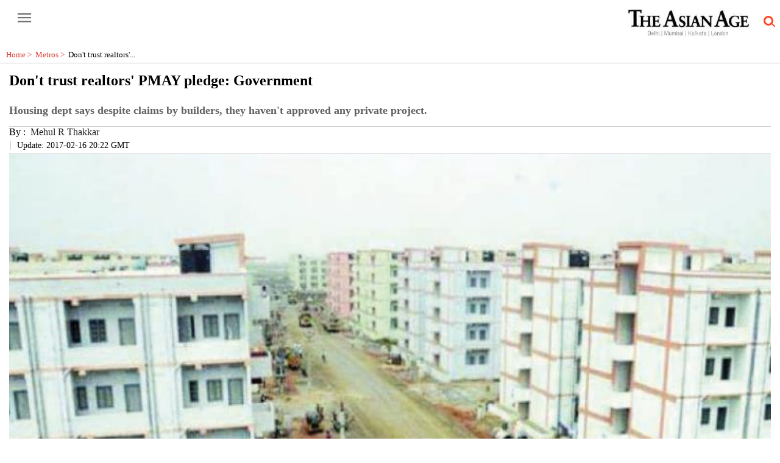

--- FILE ---
content_type: text/html; charset=utf-8
request_url: https://www.asianage.com/amp/metros/mumbai/170217/dont-trust-realtors-pmay-pledge-government.html
body_size: 15283
content:
<!DOCTYPE html><html amp lang="en" transformed="self;v=1" i-amphtml-layout="" i-amphtml-no-boilerplate=""><head><meta charset="utf-8"><link rel="preconnect" href="https://cdn.ampproject.org"><link rel="canonical" href="https://www.asianage.com/metros/mumbai/170217/dont-trust-realtors-pmay-pledge-government.html" itemprop="mainEntityOfPage"><meta name="viewport" content="width=device-width,minimum-scale=1,initial-scale=1"><meta http-equiv="X-UA-Compatible" content="IE=Edge"><meta name="format-detection" content="telephone=no"><meta name="HandheldFriendly" content="True"><link rel="shortcut icon" href="/images/ico/favicon.ico" type="image/x-icon"><meta name="apple-mobile-web-app-title" content="Don't trust realtors' PMAY pledge: Government"><meta name="application-name" content="asian"><meta name="robots" content="max-image-preview:large"><meta name="image" content="https://s3.ap-southeast-1.amazonaws.com/images.asianage.com/images/aa-Cover-84j44bm9cm4uh3sjg6ec7v7231-20170217015159.Medi.jpeg"><meta name="original-source" content="https://www.asianage.com/metros/mumbai/170217/dont-trust-realtors-pmay-pledge-government.html"><link rel="preload" as="image" href="https://s3.ap-southeast-1.amazonaws.com/images.asianage.com/images/aa-Cover-84j44bm9cm4uh3sjg6ec7v7231-20170217015159.Medi.jpeg"><title>Don't trust realtors' PMAY pledge: Government</title><meta name="author" content="Mehul R Thakkar"><meta name="description" content="Housing dept says despite claims by builders, they haven't approved any private project."><meta name="keywords" content="PMAY, Pradhan Mantri Awas Yojana, Narendra Modi, Mhada"><meta name="news_keywords" content="PMAY, Pradhan Mantri Awas Yojana, Narendra Modi, Mhada"><meta property="article:published_time" content="2017-02-17T01:52:23+05:30"><meta property="article:modified_time" content="2017-04-18T06:50:03+05:30"><meta property="article:updated_time" content="2017-04-18T06:50:03+05:30"><meta property="article:section" content="Metros"><meta property="article:tag" content="PMAY"><meta property="article:tag" content="Narendra Modi"><meta property="article:tag" content="Mhada"><meta property="article:tag" content="Pradhan Mantri Awas Yojana"><meta name="google" content="notranslate"><meta http-equiv="Content-Language" content="en"><meta property="og:locale" content="en_IN"><meta name="copyright" content="The Asian Age"><meta property="og:title" content="Don't trust realtors' PMAY pledge: Government | Don't trust realtors' PMAY pledge: Government"><meta property="og:description" content="Housing dept says despite claims by builders, they haven't approved any private project."><meta property="og:url" content="https://www.asianage.com/metros/mumbai/170217/dont-trust-realtors-pmay-pledge-government.html"><meta property="og:type" content="article"><meta property="og:image" content="https://s3.ap-southeast-1.amazonaws.com/images.asianage.com/images/aa-Cover-84j44bm9cm4uh3sjg6ec7v7231-20170217015159.Medi.jpeg"><meta property="og:author" content="Mehul R Thakkar"><meta property="og:image:width" content="1500"><meta property="og:image:height" content="900"><meta name="twitter:card" content="summary_large_image"><meta name="twitter:title" content="Don't trust realtors' PMAY pledge: Government"><meta name="twitter:description" content="Housing dept says despite claims by builders, they haven't approved any private project."><meta name="twitter:image" content="https://s3.ap-southeast-1.amazonaws.com/images.asianage.com/images/aa-Cover-84j44bm9cm4uh3sjg6ec7v7231-20170217015159.Medi.jpeg"><meta name="twitter:url" content="https://www.asianage.com/metros/mumbai/170217/dont-trust-realtors-pmay-pledge-government.html"><meta property="article:tag" content="PMAY,Narendra Modi,Mhada,Pradhan Mantri Awas Yojana"><meta property="og:site_name" content="asian"><script async type="module" src="https://cdn.ampproject.org/v0.mjs" crossorigin="anonymous"></script><script async nomodule src="https://cdn.ampproject.org/v0.js" crossorigin="anonymous"></script><script async="" type="module" custom-element="amp-analytics" src="https://cdn.ampproject.org/v0/amp-analytics-0.1.mjs" crossorigin="anonymous"></script><script async="" nomodule custom-element="amp-analytics" src="https://cdn.ampproject.org/v0/amp-analytics-0.1.js" crossorigin="anonymous"></script><script async="" type="module" custom-element="amp-iframe" src="https://cdn.ampproject.org/v0/amp-iframe-0.1.mjs" crossorigin="anonymous"></script><script async="" nomodule custom-element="amp-iframe" src="https://cdn.ampproject.org/v0/amp-iframe-0.1.js" crossorigin="anonymous"></script><script async="" type="module" custom-element="amp-sidebar" src="https://cdn.ampproject.org/v0/amp-sidebar-0.1.mjs" crossorigin="anonymous"></script><script async="" nomodule custom-element="amp-sidebar" src="https://cdn.ampproject.org/v0/amp-sidebar-0.1.js" crossorigin="anonymous"></script><script async="" type="module" custom-element="amp-fit-text" src="https://cdn.ampproject.org/v0/amp-fit-text-0.1.mjs" crossorigin="anonymous"></script><script async="" nomodule custom-element="amp-fit-text" src="https://cdn.ampproject.org/v0/amp-fit-text-0.1.js" crossorigin="anonymous"></script><script async="" type="module" custom-element="amp-carousel" src="https://cdn.ampproject.org/v0/amp-carousel-0.1.mjs" crossorigin="anonymous"></script><script async="" nomodule custom-element="amp-carousel" src="https://cdn.ampproject.org/v0/amp-carousel-0.1.js" crossorigin="anonymous"></script><script async="" type="module" custom-element="amp-ad" src="https://cdn.ampproject.org/v0/amp-ad-0.1.mjs" crossorigin="anonymous"></script><script async="" nomodule custom-element="amp-ad" src="https://cdn.ampproject.org/v0/amp-ad-0.1.js" crossorigin="anonymous"></script><script async="" type="module" custom-element="amp-video" src="https://cdn.ampproject.org/v0/amp-video-0.1.mjs" crossorigin="anonymous"></script><script async="" nomodule custom-element="amp-video" src="https://cdn.ampproject.org/v0/amp-video-0.1.js" crossorigin="anonymous"></script><script async="" type="module" custom-element="amp-youtube" src="https://cdn.ampproject.org/v0/amp-youtube-0.1.mjs" crossorigin="anonymous"></script><script async="" nomodule custom-element="amp-youtube" src="https://cdn.ampproject.org/v0/amp-youtube-0.1.js" crossorigin="anonymous"></script><script async="" type="module" custom-element="amp-form" src="https://cdn.ampproject.org/v0/amp-form-0.1.mjs" crossorigin="anonymous"></script><script async="" nomodule custom-element="amp-form" src="https://cdn.ampproject.org/v0/amp-form-0.1.js" crossorigin="anonymous"></script><script async="" type="module" custom-element="amp-twitter" src="https://cdn.ampproject.org/v0/amp-twitter-0.1.mjs" crossorigin="anonymous"></script><script async="" nomodule custom-element="amp-twitter" src="https://cdn.ampproject.org/v0/amp-twitter-0.1.js" crossorigin="anonymous"></script><script async="" type="module" custom-element="amp-instagram" src="https://cdn.ampproject.org/v0/amp-instagram-0.1.mjs" crossorigin="anonymous"></script><script async="" nomodule custom-element="amp-instagram" src="https://cdn.ampproject.org/v0/amp-instagram-0.1.js" crossorigin="anonymous"></script><script async="" type="module" custom-element="amp-lightbox" src="https://cdn.ampproject.org/v0/amp-lightbox-0.1.mjs" crossorigin="anonymous"></script><script async="" nomodule custom-element="amp-lightbox" src="https://cdn.ampproject.org/v0/amp-lightbox-0.1.js" crossorigin="anonymous"></script><script type="application/ld+json">   {
    "@context" : "https://schema.org",
    "@type" : "Article",
    "name" : "asian",  "author" : [{"@type" : "Person","name" : "Mehul R Thakkar","url" : "https://www.asianage.com/columnist/mehul-r-thakkar","jobTitle" : "Editor","image"  : { "@context" : "https://schema.org",  "@type" : "ImageObject",  "contentUrl" : "/images/authorplaceholder.jpg?type=1&v=2"},"sameAs" : []}],
    "datePublished" : "2017-02-17T01:52:23+05:30",
    "dateModified" : "2017-04-18T06:50:03+05:30",
    "keywords" : "PMAY, Pradhan Mantri Awas Yojana, Narendra Modi, Mhada", "interactivityType":"mixed","alternativeHeadline":"Don't trust realtors' PMAY pledge: Government | Don't trust realtors' PMAY pledge: Government",
    "inLanguage" : "en",
    "headline" : "Don't trust realtors' PMAY pledge: Government",
     "image" : {
      "@context" : "https://schema.org",
      "@type" : "ImageObject",
      "contentUrl" : "https://s3.ap-southeast-1.amazonaws.com/images.asianage.com/images/aa-Cover-84j44bm9cm4uh3sjg6ec7v7231-20170217015159.Medi.jpeg?width=1500&height=900",
      "height": 900,
      "width" : 1500,
      "url" : "https://s3.ap-southeast-1.amazonaws.com/images.asianage.com/images/aa-Cover-84j44bm9cm4uh3sjg6ec7v7231-20170217015159.Medi.jpeg?width=1500&height=900"
     }, "articleSection" : "Metros",
    "articleBody" : "Mumbai: The state housing department has appealed to the general public to not fall for advertisements by several private developers claiming to be selling homes under the central government&rsquo;s Pradhan Mantri Awas Yojana (PMAY) and promising a subsidy under Prime Minister Narendra Modi&rsquo;s pet project. A state housing department said that there are still a few developers who are claiming to sell homes under PMAY but &ldquo;we have till date not approved any private project&rdquo;.  The state housing department has claimed that it has instead sought a clarification from the central government on the issue of executing public private partnership (PPP) projects under PMAY where dealing with private developers is involved.  &ldquo;There have been various advertisements by a few developers who are claiming to be selling homes under PMAY. Any buyer should not entertain such offers and get in touch with Maharashtra Housing and Area Development Authority (Mhada) to verify the authenticity of such claims,&rdquo; said a housing department official.  PMAY is mooted to meet the target of &lsquo;Housing For All By 2022&rsquo;. This benefit is aimed at first-time homebuyers and the subsidy will be granted to those who fall under the Economically Weaker Section (EWS) category and whose family income does not exceed Rs 25,000 per month.  However, despite several developers putting out advertisements claiming to sell homes under PMAY, the state government has failed to take any action on the same. &ldquo;Mhada or housing department are not competent authority to take action against anyone on the same. We have sought clarification on the same from the Central government on the same,&rdquo; the housing department official said.  Recently, Mhada, which is the nodal agency of PMAY in the state, also suspended online application forms of PMAY because several groups of people, in the name of the housing authority, were charging money to make application forms of PMAY available.    The proposed scheme for the state comes under affordable housing partnership initiated with public and private sectors to grant subsidy in monetary terms but up to Rs 2.5 lakh. Lastly, the Centre has mooted subsidy to individuals for constructing their own houses where such individuals can avail monetary assistance up to Rs 1.5 lakh.",
    "description" : "Housing dept says despite claims by builders, they haven't approved any private project. ",
    "url" : "https://www.asianage.com/amp/metros/mumbai/170217/dont-trust-realtors-pmay-pledge-government.html",
    "publisher" : {
      "@type" : "Organization",
       "name" : "asian",
       "url"  : "https://www.asianage.com",
       "sameAs" : [],
       "logo" : {
          "@context" : "https://schema.org",
          "@type" : "ImageObject",
          "contentUrl" : "https://www.asianage.com/images/logo.png",
          "height": "60",
          "width" : "600",
          "name"  : "asian - Logo",
          "url" : "https://www.asianage.com/images/logo.png"
      }
     },
      "mainEntityOfPage": {
           "@type": "WebPage",
           "@id": "https://www.asianage.com/amp/metros/mumbai/170217/dont-trust-realtors-pmay-pledge-government.html"
        }
  }</script><script type="application/ld+json">   {
    "@context" : "https://schema.org",
    "@type" : "NewsArticle", "author" : [{"@type" : "Person","name" : "Mehul R Thakkar","url" : "https://www.asianage.com/columnist/mehul-r-thakkar","jobTitle" : "Editor","image"  : { "@context" : "https://schema.org",  "@type" : "ImageObject",  "contentUrl" : "/images/authorplaceholder.jpg?type=1&v=2"},"sameAs" : []}],
    "datePublished" : "2017-02-17T01:52:23+05:30",
    "dateModified" : "2017-04-18T06:50:03+05:30",
    "keywords" : "PMAY, Pradhan Mantri Awas Yojana, Narendra Modi, Mhada","about": [ { "@type":"Thing","name":"PMAY"}, { "@type":"Thing","name":"Narendra Modi"}, { "@type":"Thing","name":"Mhada"}, { "@type":"Thing","name":"Pradhan Mantri Awas Yojana"}],"genre":"Metros", "interactivityType":"mixed","alternativeHeadline":"Don't trust realtors' PMAY pledge: Government | Don't trust realtors' PMAY pledge: Government",
    "inLanguage" : "en",
    "headline" : "Don't trust realtors' PMAY pledge: Government",
     "image" : {
      "@context" : "https://schema.org",
      "@type" : "ImageObject",
      "contentUrl" : "https://s3.ap-southeast-1.amazonaws.com/images.asianage.com/images/aa-Cover-84j44bm9cm4uh3sjg6ec7v7231-20170217015159.Medi.jpeg?width=1500&height=900",
      "height": 900,
      "width" : 1500,
      "url" : "https://s3.ap-southeast-1.amazonaws.com/images.asianage.com/images/aa-Cover-84j44bm9cm4uh3sjg6ec7v7231-20170217015159.Medi.jpeg?width=1500&height=900"
     }, "articleSection" : "Metros",
    "articleBody" : "Mumbai: The state housing department has appealed to the general public to not fall for advertisements by several private developers claiming to be selling homes under the central government&rsquo;s Pradhan Mantri Awas Yojana (PMAY) and promising a subsidy under Prime Minister Narendra Modi&rsquo;s pet project. A state housing department said that there are still a few developers who are claiming to sell homes under PMAY but &ldquo;we have till date not approved any private project&rdquo;.  The state housing department has claimed that it has instead sought a clarification from the central government on the issue of executing public private partnership (PPP) projects under PMAY where dealing with private developers is involved.  &ldquo;There have been various advertisements by a few developers who are claiming to be selling homes under PMAY. Any buyer should not entertain such offers and get in touch with Maharashtra Housing and Area Development Authority (Mhada) to verify the authenticity of such claims,&rdquo; said a housing department official.  PMAY is mooted to meet the target of &lsquo;Housing For All By 2022&rsquo;. This benefit is aimed at first-time homebuyers and the subsidy will be granted to those who fall under the Economically Weaker Section (EWS) category and whose family income does not exceed Rs 25,000 per month.  However, despite several developers putting out advertisements claiming to sell homes under PMAY, the state government has failed to take any action on the same. &ldquo;Mhada or housing department are not competent authority to take action against anyone on the same. We have sought clarification on the same from the Central government on the same,&rdquo; the housing department official said.  Recently, Mhada, which is the nodal agency of PMAY in the state, also suspended online application forms of PMAY because several groups of people, in the name of the housing authority, were charging money to make application forms of PMAY available.    The proposed scheme for the state comes under affordable housing partnership initiated with public and private sectors to grant subsidy in monetary terms but up to Rs 2.5 lakh. Lastly, the Centre has mooted subsidy to individuals for constructing their own houses where such individuals can avail monetary assistance up to Rs 1.5 lakh.",
    "description" : "Housing dept says despite claims by builders, they haven't approved any private project. ",
    "url" : "https://www.asianage.com/amp/metros/mumbai/170217/dont-trust-realtors-pmay-pledge-government.html",
    "publisher" : {
      "@type" : "Organization",
       "name" : "asian",
       "url"  : "https://www.asianage.com",
       "sameAs" : [],
       "logo" : {
          "@context" : "https://schema.org",
          "@type" : "ImageObject",
          "contentUrl" : "https://www.asianage.com/images/logo.png",
          "height": "60",
          "width" : "600",
          "name"  : "asian - Logo",
          "url" : "https://www.asianage.com/images/logo.png"
      }
     },
      "mainEntityOfPage": {
           "@type": "WebPage",
           "@id": "https://www.asianage.com/amp/metros/mumbai/170217/dont-trust-realtors-pmay-pledge-government.html"
        }
  }</script><script type="application/ld+json">   {
    "@context" : "https://schema.org",
    "@type" : "Organization",
    "url" : "https://www.asianage.com",
    "name" : "asian",
    "sameAs" : [], 
    "logo" : {
          "@context" : "https://schema.org",
          "@type" : "ImageObject",
          "contentUrl" : "https://www.asianage.com/images/logo.png",
          "height": "60",
          "width" : "600",
          "name"  : "asian - Logo",
          "url" : "https://www.asianage.com/images/logo.png"
    }
  }</script><script type="application/ld+json">   {
    "@context" : "https://schema.org",
    "@type" : "WebSite",
    "name" : "asian",
    "author" : {
      "@type" : "Organization",
      "name" : "asian"
    },
    "keywords" : "PMAY, Pradhan Mantri Awas Yojana, Narendra Modi, Mhada",
    "interactivityType" : "mixed",
    "inLanguage" : "",
    "headline" : "Don't trust realtors' PMAY pledge: Government",
    "copyrightHolder" : "The Asian Age",
    "image" : {
      "@context" : "https://schema.org",
      "@type" : "ImageObject",
      "contentUrl" : "https://s3.ap-southeast-1.amazonaws.com/images.asianage.com/images/aa-Cover-84j44bm9cm4uh3sjg6ec7v7231-20170217015159.Medi.jpeg",
      "height": 900,
      "width" : 1500,
      "url" : "https://s3.ap-southeast-1.amazonaws.com/images.asianage.com/images/aa-Cover-84j44bm9cm4uh3sjg6ec7v7231-20170217015159.Medi.jpeg"
     },
    "url" : "https://www.asianage.com/metros/mumbai/170217/dont-trust-realtors-pmay-pledge-government.html",
    "publisher" : {
      "@type" : "Organization",
       "name" : "asian",
       "logo" : {
          "@context" : "https://schema.org",
          "@type" : "ImageObject",
          "contentUrl" : "https://www.asianage.com/images/logo.png",
          "height": "60",
          "width" : "600",
          "name"  : "asian - Logo",
          "url" : "https://www.asianage.com/images/logo.png"
       }
     }
  }</script><script type="application/ld+json">   {
    "@context" : "https://schema.org",
    "@type" : "BreadcrumbList",
    "name" : "BreadcrumbList",
    "itemListElement": [{ "@type":"ListItem","position":"1","item":{ "@id":"https://www.asianage.com","name":"Home"}},{"@type":"ListItem","position":"2","item":{"@id":"https://www.asianage.com/metros","@type":"WebPage","name":"Metros"}},{"@type":"ListItem","position":"3","item":{"@id":"https://www.asianage.com/metros/mumbai/170217/dont-trust-realtors-pmay-pledge-government.html","@type":"WebPage","name":"Don't trust realtors' PMAY pledge: Government"}}]
  }</script><script type="application/ld+json">   {
    "@context" : "https://schema.org",
    "@type" : "SiteNavigationElement",
    "name":["India","World","Metros","Business","Opinion","Sports","Technology","Entertainment","Photos","Life","Newsmakers","Books","Science","Horoscope","Age on Sunday","Delhi Age","Mumbai Age","Decaf","Discourse","360 degree"], "url":["https://www.asianage.com/india","https://www.asianage.com/world","https://www.asianage.com/metros","https://www.asianage.com/business","https://www.asianage.com/opinion","https://www.asianage.com/sports","https://www.asianage.com/technology","https://www.asianage.com/entertainment","https://www.asianage.com/photos","https://www.asianage.com/life","https://www.asianage.com/newsmakers","https://www.asianage.com/books","https://www.asianage.com/science","https://www.asianage.com/horoscope","https://www.asianage.com/age-on-sunday","https://www.asianage.com/tabloid/delhi-age","https://www.asianage.com/tabloid/mumbai-age","https://www.asianage.com/decaf","https://www.asianage.com/discourse","https://www.asianage.com/360-degree"]
  }</script><script type="application/ld+json">   {
    "@context" : "https://schema.org",
    "@type" : "WebPage",
    "name" : "Don't trust realtors' PMAY pledge: Government",
    "description" : "Housing dept says despite claims by builders, they haven't approved any private project.",
    "keywords" : "PMAY, Pradhan Mantri Awas Yojana, Narendra Modi, Mhada",
    "inLanguage" : "en",
    "url" : "https://www.asianage.com/metros/mumbai/170217/dont-trust-realtors-pmay-pledge-government.html",
    "author" : {
      "@type" : "Person",
      "name" : "asian"
     },
      "speakable": {
          "@context": "https://schema.org",
          "@type": "SpeakableSpecification",
          "xPath": [
              "//h1/span",
              "/html/head/meta[@name='description']/@content"
          ]
    },
    "publisher" : {
      "@type" : "Organization",
       "name" : "asian",
       "url"  : "https://www.asianage.com",
       "sameAs" : [],
       "logo" : {
          "@context" : "https://schema.org",
          "@type" : "ImageObject",
          "contentUrl" : "https://www.asianage.com/images/logo.png",
          "height": "60",
          "width" : "600"
      }
     }
   }</script><style amp-boilerplate="">body{-webkit-animation:-amp-start 8s steps(1,end) 0s 1 normal both;-moz-animation:-amp-start 8s steps(1,end) 0s 1 normal both;-ms-animation:-amp-start 8s steps(1,end) 0s 1 normal both;animation:-amp-start 8s steps(1,end) 0s 1 normal both}@-webkit-keyframes -amp-start{from{visibility:hidden}to{visibility:visible}}@-moz-keyframes -amp-start{from{visibility:hidden}to{visibility:visible}}@-ms-keyframes -amp-start{from{visibility:hidden}to{visibility:visible}}@-o-keyframes -amp-start{from{visibility:hidden}to{visibility:visible}}@keyframes -amp-start{from{visibility:hidden}to{visibility:visible}}</style><noscript><style amp-boilerplate="">body{-webkit-animation:none;-moz-animation:none;-ms-animation:none;animation:none}</style></noscript><style amp-runtime i-amphtml-version="012409271652000">html{overflow-x:hidden!important}html.i-amphtml-fie{height:100%!important;width:100%!important}html:not([amp4ads]),html:not([amp4ads]) body{height:auto!important}html:not([amp4ads]) body{margin:0!important}body{-webkit-text-size-adjust:100%;-moz-text-size-adjust:100%;-ms-text-size-adjust:100%;text-size-adjust:100%}html.i-amphtml-singledoc.i-amphtml-embedded{-ms-touch-action:pan-y pinch-zoom;touch-action:pan-y pinch-zoom}html.i-amphtml-fie>body,html.i-amphtml-singledoc>body{overflow:visible!important}html.i-amphtml-fie:not(.i-amphtml-inabox)>body,html.i-amphtml-singledoc:not(.i-amphtml-inabox)>body{position:relative!important}html.i-amphtml-ios-embed-legacy>body{overflow-x:hidden!important;overflow-y:auto!important;position:absolute!important}html.i-amphtml-ios-embed{overflow-y:auto!important;position:static}#i-amphtml-wrapper{overflow-x:hidden!important;overflow-y:auto!important;position:absolute!important;top:0!important;left:0!important;right:0!important;bottom:0!important;margin:0!important;display:block!important}html.i-amphtml-ios-embed.i-amphtml-ios-overscroll,html.i-amphtml-ios-embed.i-amphtml-ios-overscroll>#i-amphtml-wrapper{-webkit-overflow-scrolling:touch!important}#i-amphtml-wrapper>body{position:relative!important;border-top:1px solid transparent!important}#i-amphtml-wrapper+body{visibility:visible}#i-amphtml-wrapper+body .i-amphtml-lightbox-element,#i-amphtml-wrapper+body[i-amphtml-lightbox]{visibility:hidden}#i-amphtml-wrapper+body[i-amphtml-lightbox] .i-amphtml-lightbox-element{visibility:visible}#i-amphtml-wrapper.i-amphtml-scroll-disabled,.i-amphtml-scroll-disabled{overflow-x:hidden!important;overflow-y:hidden!important}amp-instagram{padding:54px 0px 0px!important;background-color:#fff}amp-iframe iframe{box-sizing:border-box!important}[amp-access][amp-access-hide]{display:none}[subscriptions-dialog],body:not(.i-amphtml-subs-ready) [subscriptions-action],body:not(.i-amphtml-subs-ready) [subscriptions-section]{display:none!important}amp-experiment,amp-live-list>[update]{display:none}amp-list[resizable-children]>.i-amphtml-loading-container.amp-hidden{display:none!important}amp-list [fetch-error],amp-list[load-more] [load-more-button],amp-list[load-more] [load-more-end],amp-list[load-more] [load-more-failed],amp-list[load-more] [load-more-loading]{display:none}amp-list[diffable] div[role=list]{display:block}amp-story-page,amp-story[standalone]{min-height:1px!important;display:block!important;height:100%!important;margin:0!important;padding:0!important;overflow:hidden!important;width:100%!important}amp-story[standalone]{background-color:#000!important;position:relative!important}amp-story-page{background-color:#757575}amp-story .amp-active>div,amp-story .i-amphtml-loader-background{display:none!important}amp-story-page:not(:first-of-type):not([distance]):not([active]){transform:translateY(1000vh)!important}amp-autocomplete{position:relative!important;display:inline-block!important}amp-autocomplete>input,amp-autocomplete>textarea{padding:0.5rem;border:1px solid rgba(0,0,0,.33)}.i-amphtml-autocomplete-results,amp-autocomplete>input,amp-autocomplete>textarea{font-size:1rem;line-height:1.5rem}[amp-fx^=fly-in]{visibility:hidden}amp-script[nodom],amp-script[sandboxed]{position:fixed!important;top:0!important;width:1px!important;height:1px!important;overflow:hidden!important;visibility:hidden}
/*# sourceURL=/css/ampdoc.css*/[hidden]{display:none!important}.i-amphtml-element{display:inline-block}.i-amphtml-blurry-placeholder{transition:opacity 0.3s cubic-bezier(0.0,0.0,0.2,1)!important;pointer-events:none}[layout=nodisplay]:not(.i-amphtml-element){display:none!important}.i-amphtml-layout-fixed,[layout=fixed][width][height]:not(.i-amphtml-layout-fixed){display:inline-block;position:relative}.i-amphtml-layout-responsive,[layout=responsive][width][height]:not(.i-amphtml-layout-responsive),[width][height][heights]:not([layout]):not(.i-amphtml-layout-responsive),[width][height][sizes]:not(img):not([layout]):not(.i-amphtml-layout-responsive){display:block;position:relative}.i-amphtml-layout-intrinsic,[layout=intrinsic][width][height]:not(.i-amphtml-layout-intrinsic){display:inline-block;position:relative;max-width:100%}.i-amphtml-layout-intrinsic .i-amphtml-sizer{max-width:100%}.i-amphtml-intrinsic-sizer{max-width:100%;display:block!important}.i-amphtml-layout-container,.i-amphtml-layout-fixed-height,[layout=container],[layout=fixed-height][height]:not(.i-amphtml-layout-fixed-height){display:block;position:relative}.i-amphtml-layout-fill,.i-amphtml-layout-fill.i-amphtml-notbuilt,[layout=fill]:not(.i-amphtml-layout-fill),body noscript>*{display:block;overflow:hidden!important;position:absolute;top:0;left:0;bottom:0;right:0}body noscript>*{position:absolute!important;width:100%;height:100%;z-index:2}body noscript{display:inline!important}.i-amphtml-layout-flex-item,[layout=flex-item]:not(.i-amphtml-layout-flex-item){display:block;position:relative;-ms-flex:1 1 auto;flex:1 1 auto}.i-amphtml-layout-fluid{position:relative}.i-amphtml-layout-size-defined{overflow:hidden!important}.i-amphtml-layout-awaiting-size{position:absolute!important;top:auto!important;bottom:auto!important}i-amphtml-sizer{display:block!important}@supports (aspect-ratio:1/1){i-amphtml-sizer.i-amphtml-disable-ar{display:none!important}}.i-amphtml-blurry-placeholder,.i-amphtml-fill-content{display:block;height:0;max-height:100%;max-width:100%;min-height:100%;min-width:100%;width:0;margin:auto}.i-amphtml-layout-size-defined .i-amphtml-fill-content{position:absolute;top:0;left:0;bottom:0;right:0}.i-amphtml-replaced-content,.i-amphtml-screen-reader{padding:0!important;border:none!important}.i-amphtml-screen-reader{position:fixed!important;top:0px!important;left:0px!important;width:4px!important;height:4px!important;opacity:0!important;overflow:hidden!important;margin:0!important;display:block!important;visibility:visible!important}.i-amphtml-screen-reader~.i-amphtml-screen-reader{left:8px!important}.i-amphtml-screen-reader~.i-amphtml-screen-reader~.i-amphtml-screen-reader{left:12px!important}.i-amphtml-screen-reader~.i-amphtml-screen-reader~.i-amphtml-screen-reader~.i-amphtml-screen-reader{left:16px!important}.i-amphtml-unresolved{position:relative;overflow:hidden!important}.i-amphtml-select-disabled{-webkit-user-select:none!important;-ms-user-select:none!important;user-select:none!important}.i-amphtml-notbuilt,[layout]:not(.i-amphtml-element),[width][height][heights]:not([layout]):not(.i-amphtml-element),[width][height][sizes]:not(img):not([layout]):not(.i-amphtml-element){position:relative;overflow:hidden!important;color:transparent!important}.i-amphtml-notbuilt:not(.i-amphtml-layout-container)>*,[layout]:not([layout=container]):not(.i-amphtml-element)>*,[width][height][heights]:not([layout]):not(.i-amphtml-element)>*,[width][height][sizes]:not([layout]):not(.i-amphtml-element)>*{display:none}amp-img:not(.i-amphtml-element)[i-amphtml-ssr]>img.i-amphtml-fill-content{display:block}.i-amphtml-notbuilt:not(.i-amphtml-layout-container),[layout]:not([layout=container]):not(.i-amphtml-element),[width][height][heights]:not([layout]):not(.i-amphtml-element),[width][height][sizes]:not(img):not([layout]):not(.i-amphtml-element){color:transparent!important;line-height:0!important}.i-amphtml-ghost{visibility:hidden!important}.i-amphtml-element>[placeholder],[layout]:not(.i-amphtml-element)>[placeholder],[width][height][heights]:not([layout]):not(.i-amphtml-element)>[placeholder],[width][height][sizes]:not([layout]):not(.i-amphtml-element)>[placeholder]{display:block;line-height:normal}.i-amphtml-element>[placeholder].amp-hidden,.i-amphtml-element>[placeholder].hidden{visibility:hidden}.i-amphtml-element:not(.amp-notsupported)>[fallback],.i-amphtml-layout-container>[placeholder].amp-hidden,.i-amphtml-layout-container>[placeholder].hidden{display:none}.i-amphtml-layout-size-defined>[fallback],.i-amphtml-layout-size-defined>[placeholder]{position:absolute!important;top:0!important;left:0!important;right:0!important;bottom:0!important;z-index:1}amp-img[i-amphtml-ssr]:not(.i-amphtml-element)>[placeholder]{z-index:auto}.i-amphtml-notbuilt>[placeholder]{display:block!important}.i-amphtml-hidden-by-media-query{display:none!important}.i-amphtml-element-error{background:red!important;color:#fff!important;position:relative!important}.i-amphtml-element-error:before{content:attr(error-message)}i-amp-scroll-container,i-amphtml-scroll-container{position:absolute;top:0;left:0;right:0;bottom:0;display:block}i-amp-scroll-container.amp-active,i-amphtml-scroll-container.amp-active{overflow:auto;-webkit-overflow-scrolling:touch}.i-amphtml-loading-container{display:block!important;pointer-events:none;z-index:1}.i-amphtml-notbuilt>.i-amphtml-loading-container{display:block!important}.i-amphtml-loading-container.amp-hidden{visibility:hidden}.i-amphtml-element>[overflow]{cursor:pointer;position:relative;z-index:2;visibility:hidden;display:initial;line-height:normal}.i-amphtml-layout-size-defined>[overflow]{position:absolute}.i-amphtml-element>[overflow].amp-visible{visibility:visible}template{display:none!important}.amp-border-box,.amp-border-box *,.amp-border-box :after,.amp-border-box :before{box-sizing:border-box}amp-pixel{display:none!important}amp-analytics,amp-auto-ads,amp-story-auto-ads{position:fixed!important;top:0!important;width:1px!important;height:1px!important;overflow:hidden!important;visibility:hidden}amp-story{visibility:hidden!important}html.i-amphtml-fie>amp-analytics{position:initial!important}[visible-when-invalid]:not(.visible),form [submit-error],form [submit-success],form [submitting]{display:none}amp-accordion{display:block!important}@media (min-width:1px){:where(amp-accordion>section)>:first-child{margin:0;background-color:#efefef;padding-right:20px;border:1px solid #dfdfdf}:where(amp-accordion>section)>:last-child{margin:0}}amp-accordion>section{float:none!important}amp-accordion>section>*{float:none!important;display:block!important;overflow:hidden!important;position:relative!important}amp-accordion,amp-accordion>section{margin:0}amp-accordion:not(.i-amphtml-built)>section>:last-child{display:none!important}amp-accordion:not(.i-amphtml-built)>section[expanded]>:last-child{display:block!important}
/*# sourceURL=/css/ampshared.css*/

</style><style amp-custom="">*[data-hide-element]{display:none;}.newsSocialIcons li,.newsSocialIcons li a:hover{text-decoration:none}body{overflow-y:scroll}amp-sidebar{width:250px;padding-right:10px}.amp-sidebar-image{line-height:100px;vertical-align:middle}li{margin-bottom:10px;list-style:none}button{margin-left:20px}.header{background:#fff;height:62px}.header .topHeader{height:40px;margin-top:10px;margin-bottom:20px;position:relative}.leftmenuSec{float:left;width:12%;height:30px}.openmenu{border:0;width:60px;height:40px;margin-left:10px;background: transparent;}.openmenu.menu_bar{background:red}#sidebar .sub-cats,#sidebar .sub-cats a{font-size:13px;margin-left:10px;padding:2px;color: #222;}.amp-close-image{top:15px;left:225px;cursor:pointer;margin-left:-5px}.pull-right{float:right;margin-right:10px}.story-content .author-name{padding-left:5px;}h1.story_title{font-size:24px;text-align:left;padding:0px 5px;margin:0px;}.story-content{padding:5px 15px 0}.story-content .author-name,.story-content .story-time{display:inline-block;padding: 5px 2px;font-size: 14px;}.amp-carousel-button{visibility:visible;opacity:1;background-color: #9c27b0b8;}.newsSocialIcons{display:inline-block;text-align:right}.newsSocialIcons a{padding-right:5px;display:inline-block}.newsSocialIcons li{list-style:none;width:25px;height:25px;font-family:Oswald;text-transform:uppercase;background:0 0;opacity:1;line-height:30px;padding:0;margin:0 3px;float:left}.newsSocialIcons li a{color:#FFF;height:15px}.newsSocialIcons li a i{margin-right:4px}.newsSocialIcons li.facebook{border:0 solid #314b83;background-color:#314b83}.newsSocialIcons li.twitter{border:0 solid #0092ba;background-color:#0092ba}.newsSocialIcons li.googleplus,.newsSocialIcons li.gplus{border:0 solid #ab2b1d;background-color:#ab2b1d}.newsSocialIcons li.linkedin{border:0 solid #278cc0;background-color:#278cc0}.newsSocialIcons li.tumblr{border:0 solid #2C3C4C;background-color:#2C3C4C}.newsSocialIcons li.pinterest{border:0 solid #ae1319;background-color:#ae1319}.newsSocialIcons li.mail{border:0 solid #18AE91;background-color:#18AE91}.newsSocialIcons li.youtube{border:0 solid #e62117;background-color:#e62117}.newsSocialIcons li img{vertical-align:top}.newsSocialIcons ul{margin:0px;border-radius:5px;padding:5px;z-index:10;width:230px;float:left;clear:both}.newsSocialIcons li.whatsapp,.sticky li.whatsapp{border:0 solid #19d639;background-color:#24bc3d}.image_caption{display:block;padding:3px 10px;background:#eee;color:#747474;font-size:13px;}.pagi_wrap{position:relative}.pagi_wrap ul{margin:auto;display:block;text-align:center;width:615px;position:relative}.pagi_wrap ul li,.pagi_wrap ul li span{display:inline-block;text-align:center}.pagi_wrap ul li{margin:0 15px;position:relative}.pagi_wrap ul li.active a{cursor:default}.pagi_wrap ul li span{color:#333;vertical-align:middle;font-size:20px;line-height:45px;width:45px;height:45px;background:#dfebf9;border-radius:50%}.pagi_wrap ul li.active span{background:#ccc}#footer .footer-content{background-color:#f5f5f5;border-top:1px solid #fff;margin:0 auto;padding:0 0 2px;position:relative;padding:10px;box-sizing: border-box;}p.copyright{display:inline}#footer .powered-by-hocalwire{font-size:12px}p.powered-by-hocalwire{margin-right:10px;margin-top:0px;}.static-links.dark-bg{background:#0f0f0f;min-height:40px}.follow-us-block{padding-top:5px;text-align:left;color:#fff;padding-bottom:2px}#footer .footer-content .content-item{margin:0 auto;display:inline;padding:0;position:relative}#footer .footer-content .social_nav{position:relative;padding:0 0 0 10px;margin-top:-15px}#footer .follow-label{float:left}#footer .footer-content .social_nav li{float:right}#footer .footer-content .follow-us-links.newsSocialIcons{padding:5px}#footer .footer-legals{height:15px;padding-top:5px}#footer .footer-legals li.nav-legals{position:relative;padding-right:30px}#footer .footer-legals li{float:left;margin-right:10px}#footer .footer-legals li a{color:#000;text-decoration:none}.follow-us-links.newsSocialIcons{float:left}

amp-sidebar[side=left][open]{background:#fff}ul.menu{padding-left:0}.sub-menu .sub-cats a:before{content:"-";display:inline-block;margin-right:5px}.mobile-nav li{border-bottom:1px solid #ddd}.mobile-nav .sub-menu li:last-child{border-bottom:0}.mobile-nav li a{display:block;padding:5px 15px;font-size:16px;color:#000}.vertical-nav li{display:block;float:none;margin:0;padding:0}

.pagi_wrap,.pagi_wrap ul{width:100%;position:relative}.pagi_wrap ul{margin:auto;display:block;text-align:center}.pagi_wrap ul li,.pagi_wrap ul li span{display:inline-block;text-align:center}.pagi_wrap ul li{margin:0 15px;position:relative}.pagi_wrap ul li.active a{cursor:default}.pagi_wrap ul li span{vertical-align:middle;font-size:20px;line-height:45px;width:45px;height:45px;border-radius:50%;background:#ff1a1a;color:#fff}.icon-text{color:#222;}.page-pager .icon-text{background:#ff1a1a;padding:5px 15px;color:#fff;margin-top:10px}.pagi_wrap ul li.active span{background:#8c8484}.pagi_wrap ul li a{text-decoration:none}.breadcrumb-menu-wrapper{padding:5px 10px;background:#fff;border-bottom: 1px solid #CCC;font-size: 13px;}.icon-link{text-decoration:none;}.article_story_details p,.article_story_details ul li {font-size:17px;}a.editor-inserted-link{color: #c71b1b;text-decoration: none;}.similar_news {font-size:18px;text-align: center;color: #000;}.ads_common{margin-top:5px;margin-bottom:5px;padding:5px;overflow: hidden;border: 1px solid #CCC;background: #f1f2f3;}.ads_common_inside_post{text-align:center;}.similar_news_heading{border-bottom: 3px solid #eb6461;display: inline-block;padding: 5px;padding-right: 10px;font-size: 25px;margin: 20px 0px;}.hide{display:none;}#related_post{margin-bottom:30px;}a{color:#db3a2f;text-decoration: none;}.amp-search-form{width:100%;height:40px;position:relative;margin-top: 5px;}.amp-search-form .ampstart-input{float:right;width:70%;}.amp-search-form .ampstart-btn{float:right;width:30%;} .amp-search-form .ampstart-input input{width:95%;} .master-images amp-img,.article_story_details amp-img {max-width:100%;} .header-logo.logo {position:relative;width:200px;height:50px;margin-right:50px;} .header-logo.logo amp-img{object-fit: contain;}.custom-hide{display:none;}.ampstart-btn {padding:5px;border: none;font-size: 17px;background:#CCC;height: 31px;margin-top:3px;}.ampstart-input input {padding: 6px 5px;border: 1px solid #f1f2f3;margin-top: 2px;margin-left: 6px;font-size: 15px;}.breadcrumb-menu-wrapper {margin-top:5px;}ul.menu{padding-left:10px;}ul.menu li {border-bottom: 1px solid #969696;padding:5px;}#sidebar .sub-cats{padding: 3px 0px;border-top: 0px dotted #b5b5b5;}.tag-block {padding:0px;} .tag-block li {display: inline-block;background: #f7f7f7;padding: 5px;border: 1px solid #CCC;border-radius: 2px;margin:5px;}.ampList {vertical-align: top;border-bottom: 1px solid #CCC;padding: 5px 0px;}.ampListImage{width:30%;display: inline-block;vertical-align:top;}.ampListContent{width: 66%;padding-left: 3%;display: inline-block;}.scroll{white-space: nowrap;overflow-x: auto;padding: 0;background-color:#848383;margin-left: -1px;max-width: 650px;width: 100%;z-index: 99999;}.scroll{position:sticky;position:-webkit-sticky;top:0;left:0;right:0;height:var(--header-height);z-index:999999;}.menu-item{padding:5px 8px;font-size: 16px;color:#222;display: inline-block;color:#FFF;}.story-shortinfo{border-top:1px solid #CCC;border-bottom:1px solid #CCC;margin-top:10px;}.story-time span {padding-left: 10px;border-left: 1px solid#CCC;} .amp-facebook-comment amp-iframe{max-height:360px;}{width:100%;} h2.story_desc {font-size:18px;color: #616161;}  .searchmenu{margin-right:1px;margin-top:11px;position:absolute;top:0;right:0}.searchmenu button{background:0 0;border:none}[class*=icono-]{display:inline-block;vertical-align:middle;position:relative;font-style:normal;color:#f42;text-align:left;text-indent:-9999px;direction:ltr}.icono-search{border:3px solid;width:10px;height:10px;border-radius:50%;-webkit-transform:rotate(45deg);-ms-transform:rotate(45deg);transform:rotate(45deg);margin:4px 4px 8px 8px}.icono-search:before{position:absolute;left:50%;-webkit-transform:rotate(270deg);-ms-transform:rotate(270deg);transform:rotate(270deg);width:2px;height:9px;box-shadow:inset 0 0 0 32px;top:0;border-radius:0 0 1px 1px;left:14px}[class*=icono-]:after,[class*=icono-]:before{content:'';pointer-events:none}  amp-lightbox{background:rgba(0,0,0,.85)}.searchform{background:0 0;left:20%;position:absolute;top:35%;width:60%;max-width:100%;transition-delay:.5s}.searchform label{color:#f7f7f7;display:block;font-size:10px;letter-spacing:.3px;line-height:0;opacity:.6}.searchform input{background:0 0;border:1px solid #666;color:#f7f7f7;font-size:14px;font-weight:400;line-height:1;letter-spacing:.3px;text-transform:capitalize;padding:20px 0 20px 30px;margin-top:15px;width:100%}.closebutton{background:0 0;border:0;color:rgba(255,255,255,.7);border:1px solid rgba(255,255,255,.7);border-radius:30px;width:32px;height:32px;font-size:12px;text-align:center;position:absolute;top:12px;right:20px;outline:0} #searchsubmit{opacity: 0;}.buttons{background:#c5c5c5;border:1px solid #CCC;border-radius:3px;display:inline-block;padding: 5px 10px;float: none;margin:10px 0px 0px 0px;}.subscribeNow{background: #f7f8f9;padding: 10px;border: 1px solid #CCC;}.title{font-size: 24px;padding: 10px 0px;}.description{font-size:19px;} amp-sidebar[side=left][open]{background:#333}#sidebar .sub-cats,#sidebar .sub-cats a{color:#fff;text-transform:uppercase}h1.story_title{color:#000;padding:10px 0}.newsSocialIcons li{border-radius:50%}#sidebar ul li a{color:#fff} .live_update{background:#fff;text-align:center;padding-top:5px;padding-bottom:5px;margin-bottom:20px}.live_update a{font-weight:700;font-size:30px;color:#000} .live_update amp-img {width:20px;display:inline-block;} .home-icon { width: 24px;height: 12px;}.home-icon amp-img{position: absolute;} .author-name .author-social-icons{padding-left: 5px;}.fact-check-item {margin-top:5px;}.fact-check-item .fact-check-type {float:right;margin-top:10px;}  .claim-review-block{word-break: break-all;display:inline-block;border:1px solid #ccc;padding:10px}.claim-review-block .claim-value .heading{font-weight:700;font-size:16px}.claim-review-block .claim-value .value{font-weight:400;font-size:15px}.subscribe-to-us-list{margin-top:10px;border:1px solid #ccc}.subscribe-to-us-list a{width:100%;color:#000;display:inline-block;}.subscribe-to-us-list a.first{border-bottom:1px solid #ccc}.subscribe-to-us-list .social-image{float:left;max-width:100px}.subscribe-to-us-list .heading{margin:0;font-size:13px;margin-top:5px}.subscribe-to-us-list .heading.bold{font-weight:700} .author-to-right{float:right;margin-top:5px;} ul.hocal_short_desc, ul.hocal_short_desc li {list-style: disc;} ul.hocal_short_desc li::before,.article_story_details ul li::before {content: "*";color: red;content: "\2022";color: #df3c31;font-weight: bold;display: inline-block;width: 19px;margin-left: 0px;font-size: 30px;vertical-align: sub;} .credit-info{display:inline-block;width:100%;} .buzz-amp-item {padding:5px 10px;background:#f6f6f6;margin-bottom:10px;} #news_buzz_updates .buzz-timeline-wrapper{background:#f7f8f9}.buzz-timeline-wrapper .load-more-update-wrapper{text-align:center;cursor:pointer;width:100%}.buzz-timeline-wrapper .load-more-update-wrapper a{background:#737373;color:#fff;padding:4px 15px;display:inline-block;margin-bottom:10px}.buzz-timeline-wrapper .timeline{position:relative;max-width:1200px;margin:0 auto}.buzz-timeline-wrapper .timeline::after{content:"";position:absolute;width:6px;background-color:#c5c5c5;top:0;bottom:0;left:10%;margin-left:-3px}.buzz-timeline-wrapper .buzz-container{padding:10px 40px;position:relative;background-color:inherit;width:90%;list-style:none}.buzz-timeline-wrapper .buzz-container::after{content:"";position:absolute;width:14px;height:14px;right:-17px;background-color:#fff;border:4px solid #c5c5c5;top:15px;border-radius:50%;z-index:1}.buzz-timeline-wrapper .left{left:0}.buzz-timeline-wrapper .right{left:10%;text-align:right;float:none;margin-left:0}.buzz-timeline-wrapper .left::before{content:" ";height:0;position:absolute;top:22px;width:0;z-index:1;right:30px;border:medium solid #fff;border-width:10px 0 10px 10px;border-color:transparent transparent transparent #fff}.buzz-timeline-wrapper .right::before{content:" ";height:0;position:absolute;top:22px;width:0;z-index:1;left:30px;border:medium solid #fff;border-width:10px 10px 10px 0;border-color:transparent #fff transparent transparent}.buzz-timeline-wrapper .right::after{left:-13px}.buzz-timeline-wrapper .buzz_date{font-size:12px;color:#666}.buzz-timeline-wrapper .content{padding:10px 5px;background-color:#fff;color:#000;position:relative;border-radius:6px;text-align:left}.buzz-timeline-wrapper .list_image{width:25%}.buzz-timeline-wrapper h2{margin-bottom:0;font-size:15px;margin-top:0;background:#fff}.buzz-timeline-wrapper .buzz-image{margin-right:10px}.buzz-timeline-wrapper .image-and-caption-wrapper{text-align:center;position:relative;display:inline-block;float:none;width:100%}.buzz-timeline-wrapper .image-and-caption-wrapper img{max-height:400px;width:auto;float:none}.buzz-timeline-wrapper .image_caption{background:#fff}.buzz-parent-wrapper .news_updates_heading{text-align:center}.buzz-parent-wrapper .news_updates_heading a{border-bottom:2px solid #ccc;padding-left:10px;padding-right:10px}.insert-more-buzz-here{display:inline-block;position:relative;width:100%}@media screen and (max-width:600px){.buzz-timeline-wrapper .buzz-image{float:none;margin-right:0;max-width:1000%}.buzz-timeline-wrapper .list_image{width:100%}.buzz-timeline-wrapper .timeline::after{left:15px}.buzz-timeline-wrapper .buzz-container{width:100%;padding-left:45px;padding-right:15px;box-sizing:border-box}.buzz-timeline-wrapper .buzz-container::before{left:35px;border:medium solid #fff;border-width:10px 10px 10px 0;border-color:transparent #fff transparent transparent}.buzz-timeline-wrapper .left::after,.buzz-timeline-wrapper .right::after{left:4px}.buzz-timeline-wrapper .right{left:0}}.news-updates-pagination{width:100%;text-align:center;margin-top:20px;margin-bottom:20px;display:inline-block}.news-updates-pagination a{padding:10px;background:#000;margin:5px;color:#fff} #news_buzz_updates{margin-top:30px} amp-ad{z-index:9999;} .no-more-updates{text-align:center;color:#000;background:#cfcfcf;font-size:23px;padding:40px;margin-bottom:20px} .hide-on-web {display:none;} .image-slider-item-wrapper{margin:10px 0px;} amp-live-list>[update]{ background:red;color:#fff;font-weight:bold;padding:5px 10px;cursor:pointer;position:fixed;top:30%;right:0;z-index:9999999;}  #news_buzz_updates .buzz-timeline-wrapper{background:#fff}.buzz-timeline-wrapper .timeline::after{background-color:transparent}.buzz-timeline-wrapper .buzz-container{padding-left:0;padding-right:0}.buzz-timeline-wrapper .buzz-container::after{background-color:transparent;border:0 solid #c5c5c5}.buzz-timeline-wrapper .buzz-amp-item{box-shadow:0 4px 8px 0 rgba(0,0,0,.2);transition:.3s}.buzz-timeline-wrapper .right::before{display:none}.blog-share-socials-light{text-align:right;margin: 5px 10px 5px 5px;}.blog-share-socials-light li{display:inline-block;position:relative;max-width:15px;margin:0px 6px;border-radius:10px} .hocalwire-editor-list li p {display: inline;} .post-author.about-author-section{background:#f8f8f8;border:1px solid #ccc;padding:5px;display: inline-block;width: 100%;margin-top: 10px;position:relative;}.post-author.about-author-section .post-author-avatar amp-img{border-radius:50px;float:left;margin-right:20px} .advert-panel{padding:.8rem;background:#f1f2f3}advert-panel .adv-title{text-align:center;text-transform:uppercase;letter-spacing:1px;color:#b5b5b5;font-size:.6rem;margin-bottom:.5rem;margin-top:-.5rem}.advert-panel .wrap{display:block;-webkit-box-pack:center;-ms-flex-pack:center;justify-content:center}amp-ad{z-index:9999} .article_story_details figure,.image-and-caption-wrapper,.image-wrapper,.image-slider-item-wrapper,.amp-image-wrapper{position: relative;width: 100%;height: auto;min-height:195px;max-height:500px;margin:0 auto;margin-top: 5px;max-width:325px;margin-bottom:10px;} .article_story_details amp-img img,.image-and-caption-wrapper amp-img img,.image-wrapper amp-img img,.image-slider-item-wrapper amp-img img,.amp-image-wrapper amp-img img {object-fit: contain;} .min-h-500 .image-and-caption-wrapper{min-height:500px;} .article_story_details figcaption,.inside_editor_caption.image_caption{position:absolute;bottom:0;z-index:999;background:rgba(0,0,0,.4);text-align:center;padding:0;width:100%;color:#fff;}.inside_editor_caption.image_caption a,.inside_editor_caption.image_caption div,.inside_editor_caption.image_caption p,.inside_editor_caption.image_caption span{color:#fff} .article_story_details amp-img{max-height:500px;} .report-story-error-btn{display:none;} br{display:none;} amp-instagram{position: relative;} amp-instagram iframe{position:absolute;top:0px;} .pasted-from-word-wrapper>div{margin-bottom:15px} .byline-heading amp-img{width:35px;display:inline-block}.byline-heading a{font-weight:700;color:#337ab7;font-size:15px}.internal-credits-block a{color:#337ab7;font-size:12px}.author-title.has-social{margin-top:30px}.author-links.about-author-section .author-to-right{position:absolute;right:0;top:0}.author-links.about-author-section .author-to-right .author-social-icons{padding:5px} .article_story_details table{width:100%;margin-bottom:10px;margin-top:10px;display:block;overflow-x:scroll;border-spacing:0}.article_story_details table td,.article_story_details table th,.article_story_details table tr{font-size: 14px;border:1px solid #000;padding:5px;text-align:left}.article_story_details table thead{background:#eaeaea} .author-to-right .author-social-icons amp-img {margin: 2px 5px;} .image-and-caption-wrapper .inside-post-ad {display: none;} ol.hocalwire-editor-list{counter-reset:num_cntr;list-style:none;padding-left:35px}ol.hocalwire-editor-list li{counter-increment:num_cntr;position:relative;margin-bottom:10px}ol.hocalwire-editor-list li:before{content:counter(num_cntr);padding:0 1px;font-size:20px;line-height:18px;border-bottom:1px solid #222;position:absolute;top:3px;left:-30px;font-weight:700} .article_story_details input{max-width:100%;} .amp-iframe-overflow{bottom: 0;position: absolute;left: 0px;color: #fff;z-index: 99999;text-align: center;width: 100%;background: #000;padding: 10px 0px;} .master-images .amp-media amp-img{min-height:190px;} body.amp-next-page-visible{margin:0px;} #related_post{padding:10px;} .desktop-only-embed{display:none} #search-icon{z-index:999999;} .story-highlight-block{border:1px solid #ccc;border-radius:5px}.story-highlight-block .story-highlight-block-heading{padding:1px 15px;background:#efefef;padding-bottom:1px}.story-highlight-block .story-highlight-block-heading a,.story-highlight-block .story-highlight-block-heading div,.story-highlight-block .story-highlight-block-heading p{color:#000;font-weight:700;padding-top:5px}.story-highlight-block-content{padding:0 10px} amp-web-push-widget{min-height:45px;} amp-sticky-ad {z-index: 99999999;} 
.audio-player-wrapper{
    text-align: center;
    border: 1px solid #ccc;
    padding: 5px;
    border-radius: 10px;
    background: #f1f3f4;
}
.audio-player-wrapper .audio-message{
    font-size: 16px;
    margin-bottom: 10px;
}
.audio-player-wrapper amp-audio{
    height: 20px;
}
.gallery_wrapper .gallery_item {
    background-color: #eee;
}
.gallery_wrapper .gallery_item .caption-block {
    padding: 0 10px 0 20px;
    background-color: #ccc;
    float: left;
    width: 100%;
    color: #333;
    box-sizing: border-box;
}
.gallery_wrapper .gallery_item .content {
    padding: 10px;
    margin-bottom: 20px;
    color: #333;
}
span.amp-image-wrapper{
    display:block;
}
.also-read-media-wrap{
    display:none;
}

.pre-heading.pre-blue{
    color:blue;
}
.pre-heading.pre-red{
    color:red;
}
.pre-heading.pre-green{
    color:green;
}
.pre-heading.pre-orange{
    color:orange;
}
.pre-heading.pre-purple{
    color:purple;
}
.pre-heading.pre-maroon{
    color:maroon;
}
.pre-heading.default{
  color:#921211;
}
.hocal_short_desc li::marker{
    display:none;
}
.hide{
    display:none;
}
.inside_editor_caption br{
    display:none;
}
.amp-similar-title{
    margin:0px;
    padding:0px;
}
p.live_event_info {
    text-align: center;
    font-size: 18px;
    font-weight: bold;
    background: #ffe0e0;
    padding: 10px;
}
.pdf_download_box {
    Font-size: 19px;
    LINE-HEIGHT: 1.8;
}
.pdf_download_box {
    color: #3984c6;
}
     
</style></head><body><amp-analytics type="gtag" data-credentials="include"><script type="application/json">{
    "vars": {
        "gtag_id": "G-1NNX0GHP0E",
        "linker": {
          "domains": ["www.asianage.com"]
        }, "config": {"G-1NNX0GHP0E":{"content_url":"/amp/metros/mumbai/170217/dont-trust-realtors-pmay-pledge-government.html","groups":"default","page_type":"article","content_id":"1771569","content_type":"article","create_by_author_name":"NA","create_by_author_id":"NA","title":"Don't trust realtors' PMAY pledge: Government","published_date":"2017-02-16 20:22:23","modification_date":"2017-04-18 01:20:03","word_count":"NA","error_status":"NA","author_name":"Mehul R Thakkar","author_id":"16259","primary_category_name":"Metros","primary_category_id":"1496","secondary_category_name":"Metros","secondary_category_id":"1496"}}
        
    },
    "triggers": {
        "defaultPageview": {
            "on": "visible",
            "request": "pageview",
            "vars": {
                "title": "Don't trust realtors' PMAY pledge: Government"
            }
        }
    }
    
}</script></amp-analytics><amp-analytics type="comscore"><script type="application/json">{"vars":{"c2":"39080398"},"extraUrlParams":{"comscorekw":"amp"}}
</script></amp-analytics><amp-sidebar id="sidebar" layout="nodisplay" side="left"><amp-img src="/images/clear-button-white.png" width="15" height="15" alt="close sidebar" on="tap:sidebar.close" role="button" tabindex="0" class="amp-close-image"></amp-img><div class="vertical-nav mobile-nav"><div class="mobile-menu"><ul class="menu"><li><a href="/">Home</a></li><li><a href="/india">India</a><div class="sub-menu"></div></li><li><a href="/world">World</a><div class="sub-menu"></div></li><li><a href="/metros">Metros</a><div class="sub-menu"></div></li><li><a href="/business">Business</a><div class="sub-menu"></div></li><li><a href="/opinion">Opinion</a><div class="sub-menu"></div></li><li><a href="/sports">Sports</a><div class="sub-menu"></div></li><li><a href="/technology">Technology</a><div class="sub-menu"></div></li><li><a href="/entertainment">Entertainment</a><div class="sub-menu"></div></li><li><a href="/photos">Photos</a><div class="sub-menu"></div></li><li><a href="/life">Life</a><div class="sub-menu"></div></li><li><a href="/newsmakers">Newsmakers</a><div class="sub-menu"></div></li><li><a href="/books">Books</a><div class="sub-menu"></div></li><li><a href="/science">Science</a><div class="sub-menu"></div></li><li><a href="/horoscope">Horoscope</a><div class="sub-menu"></div></li><li><a href="/age-on-sunday">Age on Sunday</a><div class="sub-menu"></div></li><li><a href="/tabloid/delhi-age">Delhi Age</a><div class="sub-menu"></div></li><li><a href="/tabloid/mumbai-age">Mumbai Age</a><div class="sub-menu"></div></li><li><a href="/decaf">Decaf</a><div class="sub-menu"></div></li><li><a href="/discourse">Discourse</a><div class="sub-menu"></div></li><li><a href="/360-degree">360 degree</a><div class="sub-menu"></div></li><li><a href="/editors-picks">Editor's Picks</a><div class="sub-menu"></div></li><li><a href="/in-focus">Infocus</a><div class="sub-menu"></div></li></ul></div></div></amp-sidebar><header class="header"><div class="topHeader"><div class="header-part-1-wrap"><div class="leftmenuSec"><button on="tap:sidebar" aria-label="open-menu button" class="openmenu"><amp-img src="/images/menu_bar.png" width="30" height="30" alt="menu_bar" class="menu_bar"></amp-img></button></div><div class="mobile_nav_button"></div><div class="searchmenu pull-right"><button on="tap:search-icon" aria-label="search-icon button"><i class="icono-search h-search-icons"></i></button></div></div><a href="/" class="header-logo logo pull-right h-logo-img"><amp-img src="/images/logo.png?v=1" alt="asian" title="asian" layout="fill"></amp-img></a></div></header><amp-lightbox id="search-icon" layout="nodisplay"><form id="searchform" role="search" method="get" target="_top" action="/search" class="searchform"><div><label aria-label="Type your query" for="search" class="screen-reader-text"></label><input id="s" type="text" placeholder="Type Here" value="" name="search"><label aria-label="Submit amp search" for="amp-search-submit"><input id="searchsubmit" type="submit" value="Search"></label></div></form><button on="tap:search-icon.close" class="closebutton">X</button><i class="icono-cross"></i></amp-lightbox><div class="breadcrumb-menu-wrapper"><div class="breadcrumbs_options1"><div class="tag-block"><a href="/">Home &gt; &nbsp;</a><a href="/metros">Metros <span>&gt; &nbsp;</span></a><span class="current-page">Don't trust realtors'...</span></div></div></div><div class="apm-post-details story-content"><div class="top-section-details"><h1 class="story_title"><span>Don't trust realtors' PMAY pledge: Government</span></h1><h2 class="story_desc">Housing dept says despite claims by builders, they haven't approved any private project.</h2><div class="story-shortinfo"><div class="credit-info"><div class="credit-info-box-cont"><span class="auth-name-amp">By : &nbsp;</span><a href="/columnist/mehul-r-thakkar" class="author-link icon-link"><span class="icon-text"><span>Mehul R Thakkar</span></span></a><div class="author-to-right"></div></div></div><div class="story-time"><span data-datestring="2017-02-16 20:22 GMT" class="convert-to-localtime">Update: 2017-02-16 20:22 GMT</span></div></div></div><div class="master-images"><div class="amp-media"><amp-img  data-hero layout='responsive' width='1500' height='900' src='https://s3.ap-southeast-1.amazonaws.com/images.asianage.com/images/aa-Cover-84j44bm9cm4uh3sjg6ec7v7231-20170217015159.Medi.jpeg' alt='The housing department has said it has sought a clarification from the Centre on the issue of executing PPP projects.'  title='Dont trust realtors PMAY pledge: Government'/></div><span class="image_caption caption">The housing department has said it has sought a clarification from the Centre on the issue of executing PPP projects.</span></div><div class="share-icon"><span class="newsSocialIcons"><ul><li class="facebook"><a title="Facebook" href="http://www.facebook.com/share.php?u=https%3A%2F%2Fwww.asianage.com%2Fmetros%2Fmumbai%2F170217%2Fdont-trust-realtors-pmay-pledge-government.html%3Futm_source%3Dweb-social-share%26utm_partner%3Dasian%26utm_campaign%3Dshare%26utm_medium%3Dfacebook" target="_blank" aria-label="facebook"><amp-img width="15" height="15" src="/images/social/facebook_icon.png" alt="facebook icon" class="fb_social_icon_image social_icon_image"></amp-img></a></li><li class="twitter"><a title="Twitter" href="http://twitter.com/intent/tweet?url=https%3A%2F%2Fwww.asianage.com%2Fmetros%2Fmumbai%2F170217%2Fdont-trust-realtors-pmay-pledge-government.html%3Futm_source%3Dweb-social-share%26utm_partner%3Dasian%26utm_campaign%3Dshare%26utm_medium%3Dtwitter&amp;text=Don't%20trust%20realtors'%20PMAY%20pledge%3A%20Government" target="_blank" aria-label="twitter icon"><amp-img width="15" height="15" src="/images/social/twitter_icon.png?v=1" alt="twitter icon" class="twitter_social_icon_image social_icon_image"></amp-img></a></li><li class="linkedin"><a title="LinkedIn" href="http://www.linkedin.com/shareArticle?mini=true&amp;url=https%3A%2F%2Fwww.asianage.com%2Fmetros%2Fmumbai%2F170217%2Fdont-trust-realtors-pmay-pledge-government.html%3Futm_source%3Dweb-social-share%26utm_partner%3Dasian%26utm_campaign%3Dshare%26utm_medium%3Dlinkedin&amp;title=Don't trust realtors' PMAY pledge: Government" target="_blank" aria-label="linked icon"><amp-img width="15" height="15" src="/images/social/linkedin_icon.png" alt="linkedin icon" class="linkedin_social_icon_image social_icon_image"></amp-img></a></li><li class="tumblr"><a title="Tumblr" href="http://www.tumblr.com/share/link?url=https%3A%2F%2Fwww.asianage.com%2Fmetros%2Fmumbai%2F170217%2Fdont-trust-realtors-pmay-pledge-government.html%3Futm_source%3Dweb-social-share%26utm_partner%3Dasian%26utm_campaign%3Dshare%26utm_medium%3Dtubmlr&amp;name=Don't trust realtors' PMAY pledge: Government" target="_blank" aria-label="tubmlr icon"><amp-img width="15" height="15" src="/images/social/tumblr_icon.png" alt="tubmlr icon" class="tumblr_social_icon_image social_icon_image"></amp-img></a></li><li class="pinterest"><a title="Pinterest" href="http://pinterest.com/pin/create/button/?url=https%3A%2F%2Fwww.asianage.com%2Fmetros%2Fmumbai%2F170217%2Fdont-trust-realtors-pmay-pledge-government.html%3Futm_source%3Dweb-social-share%26utm_partner%3Dasian%26utm_campaign%3Dshare%26utm_medium%3Dpintrest" target="_blank" aria-label="pintrest icon"><amp-img width="15" height="15" src="/images/social/pintrest_icon.png" alt="pinterest icon" class="pintrest_social_icon_image social_icon_image"></amp-img></a></li><li class="whatsapp"><div class="whatsapp-img"><a href="whatsapp://send?text=Don't%20trust%20realtors'%20PMAY%20pledge%3A%20Government%20https%3A%2F%2Fwww.asianage.com%2Fmetros%2Fmumbai%2F170217%2Fdont-trust-realtors-pmay-pledge-government.html" aria-label="whatsapp icon"><amp-img width="15" height="15" src="/images/whatsapp.png" alt="whatsapp icon"></amp-img></a></div></li></ul></span></div><div class="article_story_details"><div><div class="responsive-images"><p><strong>Mumbai:</strong> The state housing department has appealed to the general public to not fall for advertisements by several private developers claiming to be selling homes under the central government&rsquo;s Pradhan Mantri Awas Yojana (PMAY) and promising a subsidy under Prime Minister Narendra Modi&rsquo;s pet project. A state housing department said that there are still a few developers who are claiming to sell homes under PMAY but &ldquo;we have till date not approved any private project&rdquo;.</p><div class='inside-post-ad-before-before' id='index-1-ad-before-before'></div><div class='inside-post-ad-before' id='index-1-ad-before'></div><div class='inside-post-ad-1 inside-post-ad ads_common_inside_post' id='inside_post_content_ad_1'><amp-ad width=970 height=90      type="doubleclick"      data-slot="/1754161/AsianAge_New_Homepage_Top_Leaderboard_920x90">  </amp-ad></div><div class='inside-post-ad-after' id='index-1-ad-after'></div>  <p>The state housing department has claimed that it has instead sought a clarification from the central government on the issue of executing public private partnership (PPP) projects under PMAY where dealing with private developers is involved.</p>  <p>&ldquo;There have been various advertisements by a few developers who are claiming to be selling homes under PMAY. Any buyer should not entertain such offers and get in touch with Maharashtra Housing and Area Development Authority (Mhada) to verify the authenticity of such claims,&rdquo; said a housing department official.</p><div class='inside-post-ad-before-before' id='index-2-ad-before-before'></div><div class='inside-post-ad-before' id='index-2-ad-before'></div><div class='inside-post-ad-2 inside-post-ad ads_common_inside_post' id='inside_post_content_ad_2'><amp-ad width=728 height=90      type="doubleclick"      data-slot="/1754161/AsianAge_New_AllPages_Top_Leaderboard_728x90">  </amp-ad></div><div class='inside-post-ad-after' id='index-2-ad-after'></div>  <p>PMAY is mooted to meet the target of &lsquo;Housing For All By 2022&rsquo;. This benefit is aimed at first-time homebuyers and the subsidy will be granted to those who fall under the Economically Weaker Section (EWS) category and whose family income does not exceed Rs 25,000 per month.</p>  <p>However, despite several developers putting out advertisements claiming to sell homes under PMAY, the state government has failed to take any action on the same. &ldquo;Mhada or housing department are not competent authority to take action against anyone on the same. We have sought clarification on the same from the Central government on the same,&rdquo; the housing department official said.</p><div class='inside-post-ad-before-before' id='index-3-ad-before-before'></div><div class='inside-post-ad-before' id='index-3-ad-before'></div><div class='inside-post-ad-3 inside-post-ad ads_common_inside_post' id='inside_post_content_ad_3'><amp-ad width=728 height=90      type="doubleclick"      data-slot="/1754161/AsianAge_New_Bottom_Infooter_728x90">  </amp-ad></div><div class='inside-post-ad-after' id='index-3-ad-after'></div>  <p>Recently, Mhada, which is the nodal agency of PMAY in the state, also suspended online application forms of PMAY because several groups of people, in the name of the housing authority, were charging money to make application forms of PMAY available. &nbsp;</p>  <p>The proposed scheme for the state comes under affordable housing partnership initiated with public and private sectors to grant subsidy in monetary terms but up to Rs 2.5 lakh. Lastly, the Centre has mooted subsidy to individuals for constructing their own houses where such individuals can avail monetary assistance up to Rs 1.5 lakh.</p></div></div></div><div class="article-share-bottom tagcloud03"><b class="tag_heading">Tags: &nbsp;&nbsp;&nbsp;<i class="fa fa-tags"></i></b><ul class="tag-block article-tags"><li><a rel="" href="https://www.asianage.com/tags/pmay">PMAY&nbsp;</a></li><li><a rel="" href="https://www.asianage.com/tags/narendra-modi">Narendra Modi&nbsp;</a></li><li><a rel="" href="https://www.asianage.com/tags/mhada">Mhada&nbsp;</a></li><li><a rel="" href="https://www.asianage.com/tags/pradhan-mantri-awas-yojana">Pradhan Mantri Awas Yojana&nbsp;</a></li></ul><div class="clear-float"></div></div></div><div class="article_story_details"><div id="related_post"><h3 class="similar_news_heading">Similar News</h3><div class="ampList"><div class="ampListImage"><div class="main-img-wrap"><a href="/amp/metros/delhi/viksit-delhi-budget-to-have-suggestions-from-every-section-of-society-cm-rekha-gupta-1864635"><amp-img layout='responsive' width='500' height='300' src='https://www.asianage.com/h-upload/2025/03/03/500x300_1895645-aa-4133339.webp' alt='Viksit Delhi Budget to have suggestions from every section of society: CM Rekha Gupta'  title='Viksit Delhi Budget to have suggestions from every section of society: CM Rekha Gupta'/></a></div></div><div class="ampListContent amp-list-items"><h3 class="amp-similar-title"><a href="/amp/metros/delhi/viksit-delhi-budget-to-have-suggestions-from-every-section-of-society-cm-rekha-gupta-1864635" class="similar_news">Viksit Delhi Budget to have suggestions from every section of society: CM Rekha Gupta</a></h3><time class="time-on-news-listing"><div class="story-time"><span data-datestring="2025-03-03 08:11 GMT" class="convert-to-localtime">2025-03-03 08:11 GMT</span></div></time></div></div><div class="ampList"><div class="ampListImage"><div class="main-img-wrap"><a href="/amp/nation/delhi-saw-decline-in-birth-rate-post-covid-1819307"><amp-img layout='responsive' width='500' height='300' src='https://www.deccanchronicle.com/h-upload/2024/06/09/500x300_1096024-babyrescue.webp' alt='Delhi Saw Decline in Birth Rate Post-COVID'  title='Delhi Saw Decline in Birth Rate Post-COVID'/></a></div></div><div class="ampListContent amp-list-items"><h3 class="amp-similar-title"><a href="/amp/nation/delhi-saw-decline-in-birth-rate-post-covid-1819307" class="similar_news">Delhi Saw Decline in Birth Rate Post-COVID</a></h3><time class="time-on-news-listing"><div class="story-time"><span data-datestring="2024-08-26 21:52 GMT" class="convert-to-localtime">2024-08-26 21:52 GMT</span></div></time></div></div><div class="ampList"><div class="ampListImage"><div class="main-img-wrap"><a href="/amp/nation/delhi-witnessed-rain-15-days-in-row-in-august-imd-data-shows-1817029"><amp-img layout='responsive' width='500' height='300' src='https://www.deccanchronicle.com/h-upload/2024/08/16/500x300_1831573-delhirain.webp' alt='Delhi witnessed rain 15 days in row in August, IMD data shows'  title='Delhi witnessed rain 15 days in row in August, IMD data shows'/></a></div></div><div class="ampListContent amp-list-items"><h3 class="amp-similar-title"><a href="/amp/nation/delhi-witnessed-rain-15-days-in-row-in-august-imd-data-shows-1817029" class="similar_news">Delhi witnessed rain 15 days in row in August, IMD data shows</a></h3><time class="time-on-news-listing"><div class="story-time"><span data-datestring="2024-08-16 20:26 GMT" class="convert-to-localtime">2024-08-16 20:26 GMT</span></div></time></div></div><div class="ampList"><div class="ampListImage"><div class="main-img-wrap"><a href="/amp/nation/delhi-govt-to-draw-joint-winter-action-plan-with-33-depts-to-tackle-air-pollution-1817027"><amp-img layout='responsive' width='500' height='300' src='https://www.deccanchronicle.com/h-upload/2024/08/16/500x300_1831572-delhiairpollution.webp' alt='Delhi govt to draw joint winter action plan with 33 depts to tackle air pollution'  title='Delhi govt to draw joint winter action plan with 33 depts to tackle air pollution'/></a></div></div><div class="ampListContent amp-list-items"><h3 class="amp-similar-title"><a href="/amp/nation/delhi-govt-to-draw-joint-winter-action-plan-with-33-depts-to-tackle-air-pollution-1817027" class="similar_news">Delhi govt to draw joint winter action plan with 33 depts to tackle air pollution</a></h3><time class="time-on-news-listing"><div class="story-time"><span data-datestring="2024-08-16 20:20 GMT" class="convert-to-localtime">2024-08-16 20:20 GMT</span></div></time></div></div><div class="clear-float"></div></div></div><div class="clear-float"></div><div id="footer"><div id="footer-"><div class="footer-content"><!-- +includeElement(data,"footer_section")--><div class="content-item cipos-3 cirpos-1 clearfix"><div class="footer-copyright"><p class="copyright">Copyright @2025</p><p class="powered-by-hocalwire pull-right">Powered by <a href="https://www.blinkcms.ai/" target="_blank" rel="">Blink CMS</a></p></div></div></div></div></body></html>